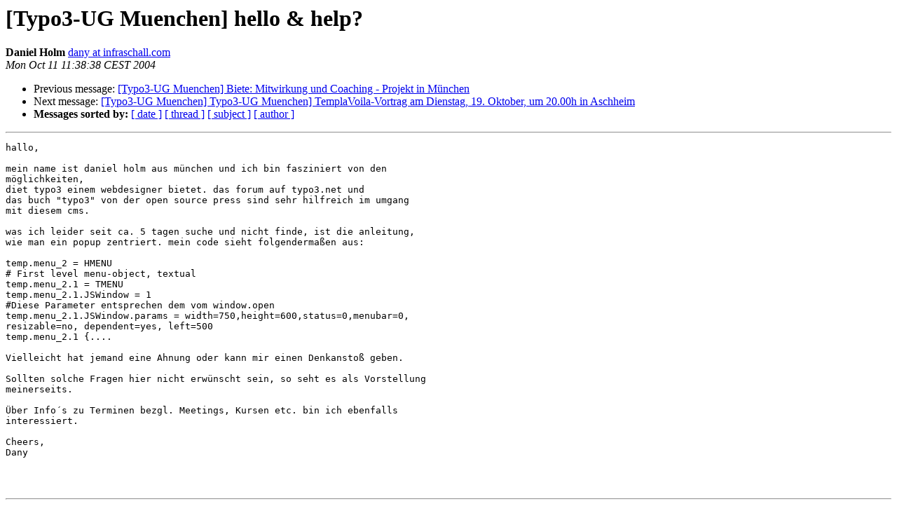

--- FILE ---
content_type: text/html
request_url: https://lists.typo3.org/pipermail/typo3-muenchen/2004-October/000193.html
body_size: 1190
content:
<!DOCTYPE HTML PUBLIC "-//W3C//DTD HTML 3.2//EN">
<HTML>
 <HEAD>
   <TITLE> [Typo3-UG Muenchen] hello &amp; help?
   </TITLE>
   <LINK REL="Index" HREF="index.html" >
   <LINK REL="made" HREF="mailto:typo3-muenchen%40lists.netfielders.de?Subject=%5BTypo3-UG%20Muenchen%5D%20hello%20%26%20help%3F&In-Reply-To=">
   <META NAME="robots" CONTENT="index,nofollow">
   <META http-equiv="Content-Type" content="text/html; charset=us-ascii">
   <LINK REL="Previous"  HREF="000192.html">
   <LINK REL="Next"  HREF="000194.html">
 </HEAD>
 <BODY BGCOLOR="#ffffff">
   <H1>[Typo3-UG Muenchen] hello &amp; help?</H1>
    <B>Daniel Holm</B> 
    <A HREF="mailto:typo3-muenchen%40lists.netfielders.de?Subject=%5BTypo3-UG%20Muenchen%5D%20hello%20%26%20help%3F&In-Reply-To="
       TITLE="[Typo3-UG Muenchen] hello &amp; help?">dany at infraschall.com
       </A><BR>
    <I>Mon Oct 11 11:38:38 CEST 2004</I>
    <P><UL>
        <LI>Previous message: <A HREF="000192.html">[Typo3-UG Muenchen] Biete: Mitwirkung und Coaching - Projekt in M&#252;nchen
</A></li>
        <LI>Next message: <A HREF="000194.html">[Typo3-UG Muenchen] Typo3-UG Muenchen] TemplaVoila-Vortrag am	Dienstag, 19. Oktober, um 20.00h in Aschheim
</A></li>
         <LI> <B>Messages sorted by:</B> 
              <a href="date.html#193">[ date ]</a>
              <a href="thread.html#193">[ thread ]</a>
              <a href="subject.html#193">[ subject ]</a>
              <a href="author.html#193">[ author ]</a>
         </LI>
       </UL>
    <HR>  
<!--beginarticle-->
<PRE>hallo,

mein name ist daniel holm aus m&#252;nchen und ich bin fasziniert von den
m&#246;glichkeiten,
diet typo3 einem webdesigner bietet. das forum auf typo3.net und
das buch &quot;typo3&quot; von der open source press sind sehr hilfreich im umgang
mit diesem cms.

was ich leider seit ca. 5 tagen suche und nicht finde, ist die anleitung,
wie man ein popup zentriert. mein code sieht folgenderma&#223;en aus:

temp.menu_2 = HMENU
# First level menu-object, textual
temp.menu_2.1 = TMENU
temp.menu_2.1.JSWindow = 1
#Diese Parameter entsprechen dem vom window.open
temp.menu_2.1.JSWindow.params = width=750,height=600,status=0,menubar=0,
resizable=no, dependent=yes, left=500
temp.menu_2.1 {....

Vielleicht hat jemand eine Ahnung oder kann mir einen Denkansto&#223; geben.

Sollten solche Fragen hier nicht erw&#252;nscht sein, so seht es als Vorstellung
meinerseits.

&#220;ber Info&#180;s zu Terminen bezgl. Meetings, Kursen etc. bin ich ebenfalls
interessiert.

Cheers,
Dany



</PRE>

<!--endarticle-->
    <HR>
    <P><UL>
        <!--threads-->
	<LI>Previous message: <A HREF="000192.html">[Typo3-UG Muenchen] Biete: Mitwirkung und Coaching - Projekt in M&#252;nchen
</A></li>
	<LI>Next message: <A HREF="000194.html">[Typo3-UG Muenchen] Typo3-UG Muenchen] TemplaVoila-Vortrag am	Dienstag, 19. Oktober, um 20.00h in Aschheim
</A></li>
         <LI> <B>Messages sorted by:</B> 
              <a href="date.html#193">[ date ]</a>
              <a href="thread.html#193">[ thread ]</a>
              <a href="subject.html#193">[ subject ]</a>
              <a href="author.html#193">[ author ]</a>
         </LI>
       </UL>

<hr>
<a href="http://lists.netfielders.de/cgi-bin/mailman/listinfo/typo3-muenchen">More information about the TYPO3-muenchen
mailing list</a><br>
</body></html>
